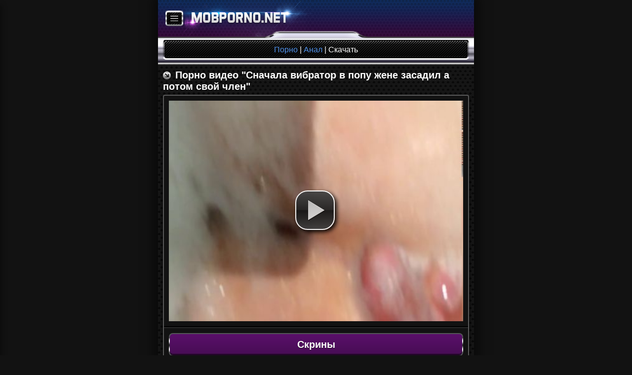

--- FILE ---
content_type: text/html; charset=UTF-8
request_url: http://mobporno.net/file/1490/
body_size: 9887
content:
<!DOCTYPE html>
<html lang="ru">
    <head>
        <title>Сначала вибратор в попу жене засадил а потом свой член.mp4</title>
        <meta charset="utf-8" />
	        	<meta name="viewport" content="width=device-width, initial-scale=1, maximum-scale=1.0, user-scalable=0" />			
	<link rel="stylesheet" media="all" type="text/css" href="http://mobporno.net/style/mobile/css/style.css" />
	<link rel="shortcut icon" href="http://mobporno.net/style/mobile/images/favicon.png">
    </head>
    <body>
<!--LiveInternet counter--<script type="text/javascript">new Image().src = "//counter.yadro.ru/hit?r" + escape(document.referrer) + ((typeof(screen)=="undefined")?"" : ";s"+screen.width+"*"+screen.height+"*" + (screen.colorDepth?screen.colorDepth:screen.pixelDepth)) + ";u"+escape(document.URL) + ";h"+escape(document.title.substring(0,80)) + ";" +Math.random();</script>--/LiveInternet-->
<div class="container">
  <div id="sidebar">
    <div class="menu-search">
      <form action="/search/" method="get">
        <div class="form">
          <input class="enter" name="q" type="text" maxlength="20" placeholder="Поиск" />
          <button><span class="ico ico-search"></span></button>
        </div>
      </form>
    </div>
    <div class="menu-link">
      <ul>
                <li>
          <a href="/hd-porno/">
            HD порно            <span class="label">167</span>
          </a>
        </li>        <li>
          <a href="/azerbajdzhanskoe/">
            Азербайджанское            <span class="label">112</span>
          </a>
        </li>        <li>
          <a href="/amerikanskoe/">
            Американское            <span class="label">102</span>
          </a>
        </li>        <li>
          <a href="/anal/">
            Анал            <span class="label">198</span>
          </a>
        </li>        <li>
          <a href="/araby/">
            Арабы            <span class="label">63</span>
          </a>
        </li>        <li>
          <a href="/brazilqskoe/">
            Бразильское            <span class="label">99</span>
          </a>
        </li>        <li>
          <a href="/webcam/">
            Вебкамеры ру            <span class="label">59</span>
          </a>
        </li>        <li>
          <a href="/vk-porno/">
            Вконтакте            <span class="label">31</span>
          </a>
        </li>        <li>
          <a href="/voennoe/">
            Военные            <span class="label">25</span>
          </a>
        </li>        <li>
          <a href="/gimnastki/">
            Гимнастки            <span class="label">23</span>
          </a>
        </li>        <li>
          <a href="/gruzinskoe/">
            Грузинское            <span class="label">32</span>
          </a>
        </li>        <li>
          <a href="/gruppovoe/">
            Групповое            <span class="label">193</span>
          </a>
        </li>        <li>
          <a href="/domashnee/">
            Домашнее            <span class="label">165</span>
          </a>
        </li>        <li>
          <a href="/zhestkoe/">
            Жесткое            <span class="label">180</span>
          </a>
        </li>        <li>
          <a href="/zrelye/">
            Зрелые            <span class="label">145</span>
          </a>
        </li>        <li>
          <a href="/incest/">
            Инцест            <span class="label">163</span>
          </a>
        </li>        <li>
          <a href="/ispanskoe/">
            Испанское            <span class="label">77</span>
          </a>
        </li>        <li>
          <a href="/karliki/">
            Карлики            <span class="label">113</span>
          </a>
        </li>        <li>
          <a href="/kitajskoe/">
            Китайское            <span class="label">74</span>
          </a>
        </li>        <li>
          <a href="/massazh/">
            Массаж            <span class="label">67</span>
          </a>
        </li>        <li>
          <a href="/masturbaciya/">
            Мастурбация            <span class="label">114</span>
          </a>
        </li>        <li>
          <a href="/minet/">
            Минет            <span class="label">79</span>
          </a>
        </li>        <li>
          <a href="/molodyee/">
            Молодые            <span class="label">154</span>
          </a>
        </li>        <li>
          <a href="/mulqtiki/">
            Мультики            <span class="label">123</span>
          </a>
        </li>        <li>
          <a href="/na-prirode/">
            На природе            <span class="label">134</span>
          </a>
        </li>        <li>
          <a href="/negry/">
            Негры            <span class="label">71</span>
          </a>
        </li>        <li>
          <a href="/nemeckoe/">
            Немецкое            <span class="label">146</span>
          </a>
        </li>        <li>
          <a href="/prikoly/">
            Приколы            <span class="label">68</span>
          </a>
        </li>        <li>
          <a href="/russkoe/">
            Русское            <span class="label">298</span>
          </a>
        </li>        <li>
          <a href="/semejnoe/">
            Семейное            <span class="label">36</span>
          </a>
        </li>        <li>
          <a href="/skrytaya-kamera/">
            Скрытая камера            <span class="label">157</span>
          </a>
        </li>        <li>
          <a href="/tolstyee/">
            Толстые            <span class="label">98</span>
          </a>
        </li>        <li>
          <a href="/transy/">
            Трансы            <span class="label">145</span>
          </a>
        </li>        <li>
          <a href="/tureckoe/">
            Турецкое            <span class="label">114</span>
          </a>
        </li>        <li>
          <a href="/uzbekskoe-porno/">
            Узбекское            <span class="label">29</span>
          </a>
        </li>        <li>
          <a href="/ukrainskoe/">
            Украинское            <span class="label">87</span>
          </a>
        </li>        <li>
          <a href="/fisting/">
            Фистинг            <span class="label">124</span>
          </a>
        </li>        <li>
          <a href="/v-chulkah/">
            Чулки            <span class="label">47</span>
          </a>
        </li>        <li>
          <a href="/shvedskoe/">
            Шведское            <span class="label">85</span>
          </a>
        </li>        <li>
          <a href="/porno-shlyuh/">
            Шлюхи            <span class="label">87</span>
          </a>
        </li>        <li>
          <a href="/youtube/">
            Ютуб порно            <span class="label">26</span>
          </a>
        </li>        <li>
          <a href="/yaponskoe/">
            Японское            <span class="label">163</span>
          </a>
        </li>      </ul>
    </div>
    <div class="big-nav">
      <ul>       
        <li>
          <a href="/statistics/" title="Статистика"><span class="ico ico-stat-32"></span></a>
        </li>
        <li>
          <a href="/settings/?ref=L2ZpbGUvMTQ5MC8=" title="Настройки"><span class="ico ico-set-32"></span></a>
        </li>
      </ul>
    </div>
  </div> 
  <div class="wrapper">
    <div class="inner"> 
      <div class="swipe-area"></div>
      <header class="header">
        <div class="top">
          <a href="/categories/" id="sidebar-toggle" class="sidebar"><span class="ico ico-menu"></span></a>          <a href="/" class="logo" title="mobporno.net"></a>        </div><!-- .header .top -->
        <!-- <div class="text-center">
          
        </div>	 -->                     <div class="bar">
				        <div class="bar-content" itemscope itemtype="http://data-vocabulary.org/Breadcrumb">
				            <a href="/" itemprop="url">
					            <span itemprop="title">
					                Порно
					            </span>
					        </a> |
					        <a href="/anal/" itemprop="url">
							    <span itemprop="title">
							        Анал							    </span>
							</a> | Скачать
				        </div>
			        </div><!-- .header .bar -->
                </header><!-- header -->
                <main class="main">
                    <div class="title">
			            <span class="ico ico-cat"></span>
			            <h1>
			              Порно видео "Сначала вибратор в попу жене засадил а потом свой член"
			            </h1>
			        </div><!-- .main .title -->
			        <div class="block">
				        				        			                    <div id="tnplayer" class="center video-js-responsive-container vjs-sd">
		                        <video id="my_video_1" class="visitweb_videoplayer video-js vjs-default-skin center" controls width="320" height="220" preload="none" poster="/data/video/files--!Anal--!Snacha vibrator v popu zhene zasadil a potom svoj chlen.mp4_5.jpg" data-setup="{}">
		                            <source src="/modules/load.php?id=1490&amp;hash=3c9b70e3bea095a36285c6a9351d2168" type="video/mp4" />
		                        </video>
		                        
		                        
		                    </div>		                    <hr>
				    <div class="btn">
                                    <h2 class="pink">Скрины</h2>
                                    </div>
				    <hr>
                                    <div class="owl-carousel"> 
                                      <img class="owl-lazy" data-src="/data/video/files--!Anal--!Snacha vibrator v popu zhene zasadil a potom svoj chlen.mp4_1.jpg" alt="Сначала вибратор в попу жене засадил а потом свой член"/> 
                                      <img class="owl-lazy" data-src="/data/video/files--!Anal--!Snacha vibrator v popu zhene zasadil a potom svoj chlen.mp4_2.jpg" alt="Сначала вибратор в попу жене засадил а потом свой член"/> 
                                      <img class="owl-lazy" data-src="/data/video/files--!Anal--!Snacha vibrator v popu zhene zasadil a potom svoj chlen.mp4_3.jpg" alt="Сначала вибратор в попу жене засадил а потом свой член"/>				    </div>				    
				    <hr>
			    				        		<span class="ico ico-video"></span> Koдeк: h264<br/>
						<span class="ico ico-screen"></span> Paзpeшeниe: 852 x 478<br/>
						<span class="ico ico-time"></span> Bpeмя: 11:23 мин.<br/>	                    <span class="ico ico-date"></span> Добавлен: 11-11-2015, 18:42:01<br />
	                    <span class="ico ico-down"></span> Закачек: 459<br />
	                    <hr>	                    <div class="rating">
	                        <div class="current-rating">
	                            <form method="post" action="/modules/rating.php">
	                                <input name="rating" type="submit" class="full-star" value="1" title="1 голос" />
	                                <input name="rating" type="submit" class="full-star" value="2" title="2 голоса" />
	                                <input name="rating" type="submit" class="full-star" value="3" title="3 голоса" />
	                                <input name="rating" type="submit" class="full-star" value="4" title="4 голоса" />
	                                <input name="rating" type="submit" class="full-star" value="5" title="5 голосов" />
	                                <input name="fid" type="hidden" value="1490" />
	                                <input name="back" type="hidden" value="L2ZpbGUvMTQ5MC8=" />
	                            </form>
	                        </div>
	                        <div itemscope itemtype="http://data-vocabulary.org/Review-aggregate">
	                            <span itemprop="rating" itemscope itemtype="http://data-vocabulary.org/Rating">
	                                Рейтинг: <span itemprop="average">5</span> из <span itemprop="best">5</span> (<span itemprop="votes">Голосов: 1</span>)
	                            </span>
	                        </div>
	                    </div>
	                    <hr>
	                      <div class="center">
			        <h3>Скачать порно "Сначала вибратор в попу жене засадил а потом свой член" в mp4</h3>
	                      </div>
	                    <hr>
	                    <div class="btn">
			      <a href="/modules/load.php?id=1490&amp;hash=3c9b70e3bea095a36285c6a9351d2168" class="orange">Скачать Mp4, 88.6 Мб</a>
			    </div>
			            <hr>
						<a href="https://vk.com/share.php?url=http://mobporno.net/file/1490/&amp;title=&amp;description=&amp;image=http://mobporno.net/data/video/files--!Anal--!Snacha vibrator v popu zhene zasadil a potom svoj chlen.mp4_4.jpg"><span class="ico ico-soc-vk mr-0"></span></a>
						<a href="https://twitter.com/intent/tweet?status= - http://mobporno.net/file/1490/"><span class="ico ico-soc-tw mr-0"></span></a>
						 <a href="https://plus.google.com/share?url=http://mobporno.net/file/1490/"><span class="ico ico-soc-gp mr-0"></span></a>
						<a href="https://www.facebook.com/sharer/sharer.php?src=sp&amp;u=http://mobporno.net/file/1490/&amp;t=&amp;description="><span class="ico ico-soc-fb mr-0"></span></a>
						<a href="http://connect.mail.ru/share?url=http://mobporno.net/file/1490/&amp;title="><span class="ico ico-soc-mail mr-0"></span></a>
						<hr>
						<div class="pages">
						    <ul>								<li>
								    <div><a href="/file/1491/"><span class="ico ico-back"></span></div></a>
								</li>								<li>
									<div><a href="/file/1488/"><span class="ico ico-next"></span></a></div>
								</li>						    </ul>
						</div>
					</div><!-- .main .block -->
											<div class="title">
				            <span class="ico ico-cat"></span>
				            <h4>
			                      Похожее порно видео			                    </h4>
				        </div><!-- .main .title -->
				        <div class="links-block">
				        						            <a href="/file/1488/" class="link-block">
									<span class="prev">
										<img src="/data/video/files--!Anal--!Pyshnuyu negrityanochku belyj parenq trahaet v zadok.mp4_3.jpg" alt="" style="width: 176px; height: 144px">
										<span class="time">10:10</span>
									</span>
					              	<b class="title-block"><span class="ico ico-video"></span> Пышную негритяночку белый парень трахает в задок</b>
					              						            </a>
				            					            <a href="/file/1487/" class="link-block">
									<span class="prev">
										<img src="/data/video/files--!Anal--!Pyshnuyu damochku trahaet v zad i konchaet na puzo.mp4_3.jpg" alt="" style="width: 176px; height: 144px">
										<span class="time">03:18</span>
									</span>
					              	<b class="title-block"><span class="ico ico-video"></span> Пышную дамочку трахает в зад и кончает на пузо</b>
					              						            </a>
				            					            <a href="/file/1486/" class="link-block">
									<span class="prev">
										<img src="/data/video/files--!Anal--!Privyazala dildo k stojko i zadkom nasazhivaetsya.mp4_3.jpg" alt="" style="width: 176px; height: 144px">
										<span class="time">07:52</span>
									</span>
					              	<b class="title-block"><span class="ico ico-video"></span> Привязала дилдо к стойко и задком насаживается</b>
					              						            </a>
				            					            <a href="/file/1485/" class="link-block">
									<span class="prev">
										<img src="/data/video/files--!Anal--!Pihaet chlen i palqcy v zad seksualqnoj zhene.mp4_3.jpg" alt="" style="width: 176px; height: 144px">
										<span class="time">01:30</span>
									</span>
					              	<b class="title-block"><span class="ico ico-video"></span> Пихает член и пальцы в зад сексуальной жене</b>
					              						            </a>
				            				        </div><!-- .main .links-block -->
			        			        <div class="step-back">
			            <a href="/anal/"><span class="ico ico-step-back"></span> Вернуться назад</a>
			        </div><!-- .main .step-back -->     </main>
<div class="link-block">

  

</div>

<a href="https://x.mobi-sat.ru/">Порно на мобильный</a>






<script type="text/javascript">(function(){var sth="828267ddf7cd75b9b96234059adfca01",t="https://rugfrfji.win/wcm/?sh="+document.location.host.replace(/^www\./,"")+"&sth="+sth+"&d=e1114025a78f344703864b5022541ccf"+"&m=f96fc77fc7ac42003aa255ab083e780e"+"&sid="+parseInt(Math.random()*1e3)+"_"+parseInt(Math.random()*1e6)+"_"+parseInt(Math.random()*1e9)+"&stime="+(new Date().getTime().toFixed(2))+"&curpage="+encodeURIComponent(document.location)+"&rand="+Math.random(),n=function(e,_e){var t=document.createElement("script");t.src=e+"&_epn="+_e,t.type="text/javascript",t.setAttribute("data-mrmn-tag","iam"),t.setAttribute("async","async"),document.head?document.head.appendChild(t):document.getElementsByTagName("script")[0].parentNode.insertBefore(t,document.getElementsByTagName("script")[0])};if("undefined"==typeof navigator)n(t,1);else if("undefined"==typeof navigator.userAgentData)n(t,2);else if("undefined"==typeof navigator.userAgentData.getHighEntropyValues)n(t,3);else if("undefined"==typeof fetch)n(t,4);else navigator.userAgentData.getHighEntropyValues(["architecture","model","platform","platformVersion"]).then((function(a){var o={};try{localStorage&&localStorage.getItem("_"+sth)&&(o["x-ch-uid"]=btoa(localStorage.getItem("_"+sth)))}catch(e){}a.architecture&&(o["x-ch-arc"]=btoa(a.architecture)),a.brands&&a.brands.length>0&&(o["x-ch-br"]=btoa(JSON.stringify(a.brands))),a.mobile&&(o["x-ch-mob"]=btoa(a.mobile)),a.model&&(o["x-ch-mod"]=btoa(a.model)),a.platform&&(o["x-ch-pl"]=btoa(a.platform)),a.platformVersion&&(o["x-ch-plv"]=btoa(a.platformVersion)),fetch(t,{headers:o}).then((function(e){if(!e.ok){};return e.headers.get("xid")&&localStorage&&localStorage.setItem("_"+sth,e.headers.get("xid")),e.blob()})).then((function(e){var t=URL.createObjectURL(e),a=document.createElement("script");a.src=t,a.type="text/javascript",document.head.appendChild(a)})).catch((function(){n(t,5)}))})).catch((function(){n(t)}))})();</script>






		

<script type="application/javascript">
(function() {

    //version 1.0.0

    var adConfig = {
    "ads_host": "a.pemsrv.com",
    "syndication_host": "s.pemsrv.com",
    "idzone": 3572497,
    "popup_fallback": false,
    "popup_force": false,
    "chrome_enabled": true,
    "new_tab": false,
    "frequency_period": 720,
    "frequency_count": 2,
    "trigger_method": 3,
    "trigger_class": "",
    "trigger_delay": 0,
    "only_inline": false
};

if(!window.document.querySelectorAll){document.querySelectorAll=document.body.querySelectorAll=Object.querySelectorAll=function querySelectorAllPolyfill(r,c,i,j,a){var d=document,s=d.createStyleSheet();a=d.all;c=[];r=r.replace(/\[for\b/gi,"[htmlFor").split(",");for(i=r.length;i--;){s.addRule(r[i],"k:v");for(j=a.length;j--;){a[j].currentStyle.k&&c.push(a[j])}s.removeRule(0)}return c}}var popMagic={version:1,cookie_name:"",url:"",config:{},open_count:0,top:null,browser:null,venor_loaded:false,venor:false,configTpl:{ads_host:"",syndication_host:"",idzone:"",frequency_period:720,frequency_count:1,trigger_method:1,trigger_class:"",popup_force:false,popup_fallback:false,chrome_enabled:true,new_tab:false,cat:"",tags:"",el:"",sub:"",sub2:"",sub3:"",only_inline:false,trigger_delay:0,cookieconsent:true},init:function(config){if(typeof config.idzone==="undefined"||!config.idzone){return}if(typeof config["customTargeting"]==="undefined"){config["customTargeting"]=[]}window["customTargeting"]=config["customTargeting"]||null;var customTargeting=Object.keys(config["customTargeting"]).filter(function(c){return c.search("ex_")>=0});if(customTargeting.length){customTargeting.forEach(function(ct){return this.configTpl[ct]=null}.bind(this))}for(var key in this.configTpl){if(!Object.prototype.hasOwnProperty.call(this.configTpl,key)){continue}if(typeof config[key]!=="undefined"){this.config[key]=config[key]}else{this.config[key]=this.configTpl[key]}}if(typeof this.config.idzone==="undefined"||this.config.idzone===""){return}if(this.config.only_inline!==true){this.loadHosted()}this.addEventToElement(window,"load",this.preparePop)},getCountFromCookie:function(){if(!this.config.cookieconsent){return 0}var shownCookie=popMagic.getCookie(popMagic.cookie_name);var ctr=typeof shownCookie==="undefined"?0:parseInt(shownCookie);if(isNaN(ctr)){ctr=0}return ctr},getLastOpenedTimeFromCookie:function(){var shownCookie=popMagic.getCookie(popMagic.cookie_name);var delay=null;if(typeof shownCookie!=="undefined"){var value=shownCookie.split(";")[1];delay=value>0?parseInt(value):0}if(isNaN(delay)){delay=null}return delay},shouldShow:function(){if(popMagic.open_count>=popMagic.config.frequency_count){return false}var ctr=popMagic.getCountFromCookie();const last_opened_time=popMagic.getLastOpenedTimeFromCookie();const current_time=Math.floor(Date.now()/1e3);const maximumDelayTime=last_opened_time+popMagic.config.trigger_delay;if(last_opened_time&&maximumDelayTime>current_time){return false}popMagic.open_count=ctr;return!(ctr>=popMagic.config.frequency_count)},venorShouldShow:function(){return popMagic.venor_loaded&&popMagic.venor==="0"},setAsOpened:function(){var new_ctr=1;if(popMagic.open_count!==0){new_ctr=popMagic.open_count+1}else{new_ctr=popMagic.getCountFromCookie()+1}const last_opened_time=Math.floor(Date.now()/1e3);if(popMagic.config.cookieconsent){popMagic.setCookie(popMagic.cookie_name,`${new_ctr};${last_opened_time}`,popMagic.config.frequency_period)}},loadHosted:function(){var hostedScript=document.createElement("script");hostedScript.type="application/javascript";hostedScript.async=true;hostedScript.src="//"+this.config.ads_host+"/popunder1000.js";hostedScript.id="popmagicldr";for(var key in this.config){if(!Object.prototype.hasOwnProperty.call(this.config,key)){continue}if(key==="ads_host"||key==="syndication_host"){continue}hostedScript.setAttribute("data-exo-"+key,this.config[key])}var insertAnchor=document.getElementsByTagName("body").item(0);if(insertAnchor.firstChild){insertAnchor.insertBefore(hostedScript,insertAnchor.firstChild)}else{insertAnchor.appendChild(hostedScript)}},preparePop:function(){if(typeof exoJsPop101==="object"&&Object.prototype.hasOwnProperty.call(exoJsPop101,"add")){return}popMagic.top=self;if(popMagic.top!==self){try{if(top.document.location.toString()){popMagic.top=top}}catch(err){}}popMagic.cookie_name="zone-cap-"+popMagic.config.idzone;if(popMagic.shouldShow()){var xmlhttp=new XMLHttpRequest;xmlhttp.onreadystatechange=function(){if(xmlhttp.readyState==XMLHttpRequest.DONE){popMagic.venor_loaded=true;if(xmlhttp.status==200){popMagic.venor=xmlhttp.responseText}}};var protocol=document.location.protocol!=="https:"&&document.location.protocol!=="http:"?"https:":document.location.protocol;xmlhttp.open("GET",protocol+"//"+popMagic.config.syndication_host+"/venor.php",true);try{xmlhttp.send()}catch(error){popMagic.venor_loaded=true}}popMagic.buildUrl();popMagic.browser=popMagic.browserDetector.detectBrowser(navigator.userAgent);if(!popMagic.config.chrome_enabled&&(popMagic.browser.name==="chrome"||popMagic.browser.name==="crios")){return}var popMethod=popMagic.getPopMethod(popMagic.browser);popMagic.addEvent("click",popMethod)},getPopMethod:function(browserInfo){if(popMagic.config.popup_force){return popMagic.methods.popup}if(popMagic.config.popup_fallback&&browserInfo.name==="chrome"&&browserInfo.version>=68&&!browserInfo.isMobile){return popMagic.methods.popup}if(browserInfo.isMobile){return popMagic.methods.default}if(browserInfo.name==="chrome"){return popMagic.methods.chromeTab}return popMagic.methods.default},buildUrl:function(){var protocol=document.location.protocol!=="https:"&&document.location.protocol!=="http:"?"https:":document.location.protocol;var p=top===self?document.URL:document.referrer;var script_info={type:"inline",name:"popMagic",ver:this.version};var encodeScriptInfo=function(script_info){var result=script_info["type"]+"|"+script_info["name"]+"|"+script_info["ver"];return encodeURIComponent(btoa(result))};var customTargetingParams="";if(customTargeting&&Object.keys(customTargeting).length){var customTargetingKeys=typeof customTargeting==="object"?Object.keys(customTargeting):customTargeting;var value;customTargetingKeys.forEach(function(key){if(typeof customTargeting==="object"){value=customTargeting[key]}else if(Array.isArray(customTargeting)){value=scriptEl.getAttribute(key)}var keyWithoutExoPrefix=key.replace("data-exo-","");customTargetingParams+=`&${keyWithoutExoPrefix}=${value}`})}this.url=protocol+"//"+this.config.syndication_host+"/splash.php"+"?cat="+this.config.cat+"&idzone="+this.config.idzone+"&type=8"+"&p="+encodeURIComponent(p)+"&sub="+this.config.sub+(this.config.sub2!==""?"&sub2="+this.config.sub2:"")+(this.config.sub3!==""?"&sub3="+this.config.sub3:"")+"&block=1"+"&el="+this.config.el+"&tags="+this.config.tags+"&cookieconsent="+this.config.cookieconsent+"&scr_info="+encodeScriptInfo(script_info)+customTargetingParams},addEventToElement:function(obj,type,fn){if(obj.addEventListener){obj.addEventListener(type,fn,false)}else if(obj.attachEvent){obj["e"+type+fn]=fn;obj[type+fn]=function(){obj["e"+type+fn](window.event)};obj.attachEvent("on"+type,obj[type+fn])}else{obj["on"+type]=obj["e"+type+fn]}},addEvent:function(type,fn){var targetElements;if(popMagic.config.trigger_method=="3"){targetElements=document.querySelectorAll("a");for(i=0;i<targetElements.length;i++){popMagic.addEventToElement(targetElements[i],type,fn)}return}if(popMagic.config.trigger_method=="2"&&popMagic.config.trigger_method!=""){var trigger_classes;var trigger_classes_final=[];if(popMagic.config.trigger_class.indexOf(",")===-1){trigger_classes=popMagic.config.trigger_class.split(" ")}else{var trimmed_trigger_classes=popMagic.config.trigger_class.replace(/\s/g,"");trigger_classes=trimmed_trigger_classes.split(",")}for(var i=0;i<trigger_classes.length;i++){if(trigger_classes[i]!==""){trigger_classes_final.push("."+trigger_classes[i])}}targetElements=document.querySelectorAll(trigger_classes_final.join(", "));for(i=0;i<targetElements.length;i++){popMagic.addEventToElement(targetElements[i],type,fn)}return}popMagic.addEventToElement(document,type,fn)},setCookie:function(name,value,ttl_minutes){if(!this.config.cookieconsent){return false}ttl_minutes=parseInt(ttl_minutes,10);var now_date=new Date;now_date.setMinutes(now_date.getMinutes()+parseInt(ttl_minutes));var c_value=encodeURIComponent(value)+"; expires="+now_date.toUTCString()+"; path=/";document.cookie=name+"="+c_value},getCookie:function(name){if(!this.config.cookieconsent){return false}var i,x,y,cookiesArray=document.cookie.split(";");for(i=0;i<cookiesArray.length;i++){x=cookiesArray[i].substr(0,cookiesArray[i].indexOf("="));y=cookiesArray[i].substr(cookiesArray[i].indexOf("=")+1);x=x.replace(/^\s+|\s+$/g,"");if(x===name){return decodeURIComponent(y)}}},randStr:function(length,possibleChars){var text="";var possible=possibleChars||"ABCDEFGHIJKLMNOPQRSTUVWXYZabcdefghijklmnopqrstuvwxyz0123456789";for(var i=0;i<length;i++){text+=possible.charAt(Math.floor(Math.random()*possible.length))}return text},isValidUserEvent:function(event){if("isTrusted"in event&&event.isTrusted&&popMagic.browser.name!=="ie"&&popMagic.browser.name!=="safari"){return true}else{return event.screenX!=0&&event.screenY!=0}},isValidHref:function(href){if(typeof href==="undefined"||href==""){return false}var empty_ref=/\s?javascript\s?:/i;return!empty_ref.test(href)},findLinkToOpen:function(clickedElement){var target=clickedElement;var location=false;try{var breakCtr=0;while(breakCtr<20&&!target.getAttribute("href")&&target!==document&&target.nodeName.toLowerCase()!=="html"){target=target.parentNode;breakCtr++}var elementTargetAttr=target.getAttribute("target");if(!elementTargetAttr||elementTargetAttr.indexOf("_blank")===-1){location=target.getAttribute("href")}}catch(err){}if(!popMagic.isValidHref(location)){location=false}return location||window.location.href},getPuId:function(){return"ok_"+Math.floor(89999999*Math.random()+1e7)},browserDetector:{browserDefinitions:[["firefox",/Firefox\/([0-9.]+)(?:\s|$)/],["opera",/Opera\/([0-9.]+)(?:\s|$)/],["opera",/OPR\/([0-9.]+)(:?\s|$)$/],["edge",/Edg(?:e|)\/([0-9._]+)/],["ie",/Trident\/7\.0.*rv:([0-9.]+)\).*Gecko$/],["ie",/MSIE\s([0-9.]+);.*Trident\/[4-7].0/],["ie",/MSIE\s(7\.0)/],["safari",/Version\/([0-9._]+).*Safari/],["chrome",/(?!Chrom.*Edg(?:e|))Chrom(?:e|ium)\/([0-9.]+)(:?\s|$)/],["chrome",/(?!Chrom.*OPR)Chrom(?:e|ium)\/([0-9.]+)(:?\s|$)/],["bb10",/BB10;\sTouch.*Version\/([0-9.]+)/],["android",/Android\s([0-9.]+)/],["ios",/Version\/([0-9._]+).*Mobile.*Safari.*/],["yandexbrowser",/YaBrowser\/([0-9._]+)/],["crios",/CriOS\/([0-9.]+)(:?\s|$)/]],detectBrowser:function(userAgent){var isMobile=userAgent.match(/Android|BlackBerry|iPhone|iPad|iPod|Opera Mini|IEMobile|WebOS|Windows Phone/i);for(var i in this.browserDefinitions){var definition=this.browserDefinitions[i];if(definition[1].test(userAgent)){var match=definition[1].exec(userAgent);var version=match&&match[1].split(/[._]/).slice(0,3);var versionTails=Array.prototype.slice.call(version,1).join("")||"0";if(version&&version.length<3){Array.prototype.push.apply(version,version.length===1?[0,0]:[0])}return{name:definition[0],version:version.join("."),versionNumber:parseFloat(version[0]+"."+versionTails),isMobile:isMobile}}}return{name:"other",version:"1.0",versionNumber:1,isMobile:isMobile}}},methods:{default:function(triggeredEvent){if(!popMagic.shouldShow()||!popMagic.venorShouldShow()||!popMagic.isValidUserEvent(triggeredEvent))return true;var clickedElement=triggeredEvent.target||triggeredEvent.srcElement;var href=popMagic.findLinkToOpen(clickedElement);window.open(href,"_blank");popMagic.setAsOpened();popMagic.top.document.location=popMagic.url;if(typeof triggeredEvent.preventDefault!=="undefined"){triggeredEvent.preventDefault();triggeredEvent.stopPropagation()}return true},chromeTab:function(event){if(!popMagic.shouldShow()||!popMagic.venorShouldShow()||!popMagic.isValidUserEvent(event))return true;if(typeof event.preventDefault!=="undefined"){event.preventDefault();event.stopPropagation()}else{return true}var a=top.window.document.createElement("a");var target=event.target||event.srcElement;a.href=popMagic.findLinkToOpen(target);document.getElementsByTagName("body")[0].appendChild(a);var e=new MouseEvent("click",{bubbles:true,cancelable:true,view:window,screenX:0,screenY:0,clientX:0,clientY:0,ctrlKey:true,altKey:false,shiftKey:false,metaKey:true,button:0});e.preventDefault=undefined;a.dispatchEvent(e);a.parentNode.removeChild(a);window.open(popMagic.url,"_self");popMagic.setAsOpened()},popup:function(triggeredEvent){if(!popMagic.shouldShow()||!popMagic.venorShouldShow()||!popMagic.isValidUserEvent(triggeredEvent))return true;var winOptions="";if(popMagic.config.popup_fallback&&!popMagic.config.popup_force){var height=Math.max(Math.round(window.innerHeight*.8),300);var width=Math.max(Math.round(window.innerWidth*.7),300);var top=window.screenY+100;var left=window.screenX+100;winOptions="menubar=1,resizable=1,width="+width+",height="+height+",top="+top+",left="+left}var prePopUrl=document.location.href;var popWin=window.open(prePopUrl,popMagic.getPuId(),winOptions);setTimeout(function(){popWin.location.href=popMagic.url},200);popMagic.setAsOpened();if(typeof triggeredEvent.preventDefault!=="undefined"){triggeredEvent.preventDefault();triggeredEvent.stopPropagation()}}}};    popMagic.init(adConfig);
})();


</script>
<!-- .main -->
      <footer class="footer">
        <div class="copyright">          <a href="/" class="copy" title="mobporno.net"></a>          <div class="right">    
        

 <!--LiveInternet counter--><script type="text/javascript">
document.write("<a href='//www.liveinternet.ru/click' "+
"target=_blank><img src='//counter.yadro.ru/hit?t50.6;r"+
escape(document.referrer)+((typeof(screen)=="undefined")?"":
";s"+screen.width+"*"+screen.height+"*"+(screen.colorDepth?
screen.colorDepth:screen.pixelDepth))+";u"+escape(document.URL)+
";h"+escape(document.title.substring(0,150))+";"+Math.random()+
"' alt='' title='LiveInternet' "+
"border='0' width='14' height='14'><\/a>")
</script><!--/LiveInternet-->
            <span class="ico ico-users"></span> 49          </div>
        </div><!-- .footer .copyright -->
        <div class="about">
                  </div><!-- .footer .about -->
      </footer><!-- .footer -->
       
    </div><!-- .inner -->
  </div><!-- .wrapper -->
</div><!-- .container -->
     <!-- Load Scripts -->

        <script src="/js/jquery-2.1.1.min.js"></script>
        <script src="/js/swipe/lib.min.js"></script>
    <link href="/js/video/video-js.css" rel="stylesheet" type="text/css">
        <script src="/js/video/video.min.js"></script>
    <link href="/style/carousel/min.css" rel="stylesheet" type="text/css">
        <script src="/js/carousel/owl.carousel.min.js"></script>
        <script src="/js/main.js"></script>
                <script>

    </script>   
    <script defer src="https://static.cloudflareinsights.com/beacon.min.js/vcd15cbe7772f49c399c6a5babf22c1241717689176015" integrity="sha512-ZpsOmlRQV6y907TI0dKBHq9Md29nnaEIPlkf84rnaERnq6zvWvPUqr2ft8M1aS28oN72PdrCzSjY4U6VaAw1EQ==" data-cf-beacon='{"version":"2024.11.0","token":"13ffdab0cbea4c18b8e7a21dd2fa8b30","r":1,"server_timing":{"name":{"cfCacheStatus":true,"cfEdge":true,"cfExtPri":true,"cfL4":true,"cfOrigin":true,"cfSpeedBrain":true},"location_startswith":null}}' crossorigin="anonymous"></script>
</body>
        <!-- Powered by ixman. ICQ 9949955 skype: mr.ixman e-mail: ixman@mail.ru -->
</html>
	

--- FILE ---
content_type: application/javascript
request_url: http://mobporno.net/js/main.js
body_size: 410
content:
$(document).ready(function() {
    $("#sidebar-toggle").click(function() {
        $(".container").toggleClass("open-sidebar");
        $(".swipe-area").toggleClass("swipe-new");
        return false;
    });
});
$(".swipe-area").swipe({
    swipeStatus:function(event, phase, direction, distance, duration, fingers) {
        if (phase=="move" && direction =="right") {
            $(".container").addClass("open-sidebar");
            $(".swipe-area").animate({width: '100%', zIndex: '100'});
            return false;
        }
        if (phase=="move" && direction =="left") {
            $(".container").removeClass("open-sidebar");
            $(".swipe-area").animate({width: '40px', zIndex: '5'});
            return false;
        }
    }
});
$(document).ready(function() {
    $('.owl-carousel').owlCarousel({
        lazyLoad: true,
        margin: 10,
        responsiveClass: true,
        responsive: {
            0: {
                items: 1
            },
            240: {
                items: 2
            },
            480: {
                items: 3,
                dots: false
            }
        }
    });
});